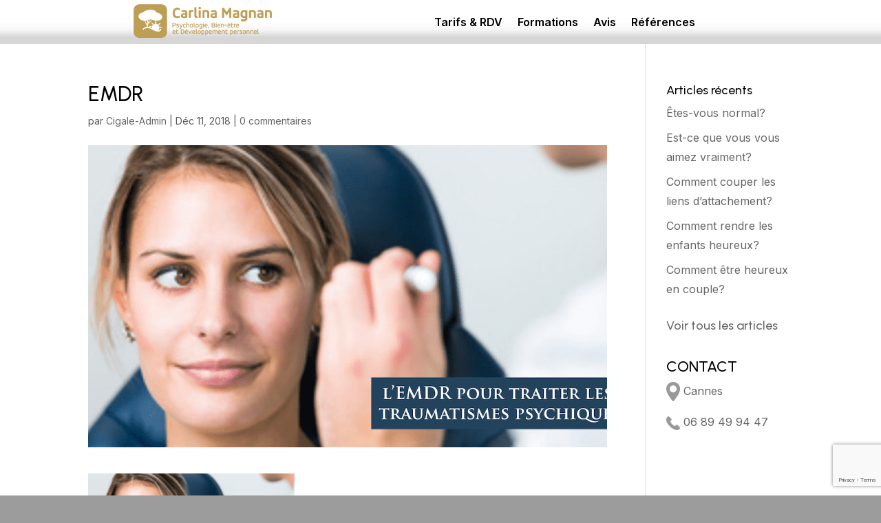

--- FILE ---
content_type: text/html; charset=utf-8
request_url: https://www.google.com/recaptcha/api2/anchor?ar=1&k=6Lc3t1kkAAAAAF8Hgg2Xu9SW5-JQJF83VH2bW3gb&co=aHR0cHM6Ly9jYXJsaW5hbWFnbmFuLmNvbTo0NDM.&hl=en&v=N67nZn4AqZkNcbeMu4prBgzg&size=invisible&anchor-ms=20000&execute-ms=30000&cb=aleawy17es6
body_size: 48709
content:
<!DOCTYPE HTML><html dir="ltr" lang="en"><head><meta http-equiv="Content-Type" content="text/html; charset=UTF-8">
<meta http-equiv="X-UA-Compatible" content="IE=edge">
<title>reCAPTCHA</title>
<style type="text/css">
/* cyrillic-ext */
@font-face {
  font-family: 'Roboto';
  font-style: normal;
  font-weight: 400;
  font-stretch: 100%;
  src: url(//fonts.gstatic.com/s/roboto/v48/KFO7CnqEu92Fr1ME7kSn66aGLdTylUAMa3GUBHMdazTgWw.woff2) format('woff2');
  unicode-range: U+0460-052F, U+1C80-1C8A, U+20B4, U+2DE0-2DFF, U+A640-A69F, U+FE2E-FE2F;
}
/* cyrillic */
@font-face {
  font-family: 'Roboto';
  font-style: normal;
  font-weight: 400;
  font-stretch: 100%;
  src: url(//fonts.gstatic.com/s/roboto/v48/KFO7CnqEu92Fr1ME7kSn66aGLdTylUAMa3iUBHMdazTgWw.woff2) format('woff2');
  unicode-range: U+0301, U+0400-045F, U+0490-0491, U+04B0-04B1, U+2116;
}
/* greek-ext */
@font-face {
  font-family: 'Roboto';
  font-style: normal;
  font-weight: 400;
  font-stretch: 100%;
  src: url(//fonts.gstatic.com/s/roboto/v48/KFO7CnqEu92Fr1ME7kSn66aGLdTylUAMa3CUBHMdazTgWw.woff2) format('woff2');
  unicode-range: U+1F00-1FFF;
}
/* greek */
@font-face {
  font-family: 'Roboto';
  font-style: normal;
  font-weight: 400;
  font-stretch: 100%;
  src: url(//fonts.gstatic.com/s/roboto/v48/KFO7CnqEu92Fr1ME7kSn66aGLdTylUAMa3-UBHMdazTgWw.woff2) format('woff2');
  unicode-range: U+0370-0377, U+037A-037F, U+0384-038A, U+038C, U+038E-03A1, U+03A3-03FF;
}
/* math */
@font-face {
  font-family: 'Roboto';
  font-style: normal;
  font-weight: 400;
  font-stretch: 100%;
  src: url(//fonts.gstatic.com/s/roboto/v48/KFO7CnqEu92Fr1ME7kSn66aGLdTylUAMawCUBHMdazTgWw.woff2) format('woff2');
  unicode-range: U+0302-0303, U+0305, U+0307-0308, U+0310, U+0312, U+0315, U+031A, U+0326-0327, U+032C, U+032F-0330, U+0332-0333, U+0338, U+033A, U+0346, U+034D, U+0391-03A1, U+03A3-03A9, U+03B1-03C9, U+03D1, U+03D5-03D6, U+03F0-03F1, U+03F4-03F5, U+2016-2017, U+2034-2038, U+203C, U+2040, U+2043, U+2047, U+2050, U+2057, U+205F, U+2070-2071, U+2074-208E, U+2090-209C, U+20D0-20DC, U+20E1, U+20E5-20EF, U+2100-2112, U+2114-2115, U+2117-2121, U+2123-214F, U+2190, U+2192, U+2194-21AE, U+21B0-21E5, U+21F1-21F2, U+21F4-2211, U+2213-2214, U+2216-22FF, U+2308-230B, U+2310, U+2319, U+231C-2321, U+2336-237A, U+237C, U+2395, U+239B-23B7, U+23D0, U+23DC-23E1, U+2474-2475, U+25AF, U+25B3, U+25B7, U+25BD, U+25C1, U+25CA, U+25CC, U+25FB, U+266D-266F, U+27C0-27FF, U+2900-2AFF, U+2B0E-2B11, U+2B30-2B4C, U+2BFE, U+3030, U+FF5B, U+FF5D, U+1D400-1D7FF, U+1EE00-1EEFF;
}
/* symbols */
@font-face {
  font-family: 'Roboto';
  font-style: normal;
  font-weight: 400;
  font-stretch: 100%;
  src: url(//fonts.gstatic.com/s/roboto/v48/KFO7CnqEu92Fr1ME7kSn66aGLdTylUAMaxKUBHMdazTgWw.woff2) format('woff2');
  unicode-range: U+0001-000C, U+000E-001F, U+007F-009F, U+20DD-20E0, U+20E2-20E4, U+2150-218F, U+2190, U+2192, U+2194-2199, U+21AF, U+21E6-21F0, U+21F3, U+2218-2219, U+2299, U+22C4-22C6, U+2300-243F, U+2440-244A, U+2460-24FF, U+25A0-27BF, U+2800-28FF, U+2921-2922, U+2981, U+29BF, U+29EB, U+2B00-2BFF, U+4DC0-4DFF, U+FFF9-FFFB, U+10140-1018E, U+10190-1019C, U+101A0, U+101D0-101FD, U+102E0-102FB, U+10E60-10E7E, U+1D2C0-1D2D3, U+1D2E0-1D37F, U+1F000-1F0FF, U+1F100-1F1AD, U+1F1E6-1F1FF, U+1F30D-1F30F, U+1F315, U+1F31C, U+1F31E, U+1F320-1F32C, U+1F336, U+1F378, U+1F37D, U+1F382, U+1F393-1F39F, U+1F3A7-1F3A8, U+1F3AC-1F3AF, U+1F3C2, U+1F3C4-1F3C6, U+1F3CA-1F3CE, U+1F3D4-1F3E0, U+1F3ED, U+1F3F1-1F3F3, U+1F3F5-1F3F7, U+1F408, U+1F415, U+1F41F, U+1F426, U+1F43F, U+1F441-1F442, U+1F444, U+1F446-1F449, U+1F44C-1F44E, U+1F453, U+1F46A, U+1F47D, U+1F4A3, U+1F4B0, U+1F4B3, U+1F4B9, U+1F4BB, U+1F4BF, U+1F4C8-1F4CB, U+1F4D6, U+1F4DA, U+1F4DF, U+1F4E3-1F4E6, U+1F4EA-1F4ED, U+1F4F7, U+1F4F9-1F4FB, U+1F4FD-1F4FE, U+1F503, U+1F507-1F50B, U+1F50D, U+1F512-1F513, U+1F53E-1F54A, U+1F54F-1F5FA, U+1F610, U+1F650-1F67F, U+1F687, U+1F68D, U+1F691, U+1F694, U+1F698, U+1F6AD, U+1F6B2, U+1F6B9-1F6BA, U+1F6BC, U+1F6C6-1F6CF, U+1F6D3-1F6D7, U+1F6E0-1F6EA, U+1F6F0-1F6F3, U+1F6F7-1F6FC, U+1F700-1F7FF, U+1F800-1F80B, U+1F810-1F847, U+1F850-1F859, U+1F860-1F887, U+1F890-1F8AD, U+1F8B0-1F8BB, U+1F8C0-1F8C1, U+1F900-1F90B, U+1F93B, U+1F946, U+1F984, U+1F996, U+1F9E9, U+1FA00-1FA6F, U+1FA70-1FA7C, U+1FA80-1FA89, U+1FA8F-1FAC6, U+1FACE-1FADC, U+1FADF-1FAE9, U+1FAF0-1FAF8, U+1FB00-1FBFF;
}
/* vietnamese */
@font-face {
  font-family: 'Roboto';
  font-style: normal;
  font-weight: 400;
  font-stretch: 100%;
  src: url(//fonts.gstatic.com/s/roboto/v48/KFO7CnqEu92Fr1ME7kSn66aGLdTylUAMa3OUBHMdazTgWw.woff2) format('woff2');
  unicode-range: U+0102-0103, U+0110-0111, U+0128-0129, U+0168-0169, U+01A0-01A1, U+01AF-01B0, U+0300-0301, U+0303-0304, U+0308-0309, U+0323, U+0329, U+1EA0-1EF9, U+20AB;
}
/* latin-ext */
@font-face {
  font-family: 'Roboto';
  font-style: normal;
  font-weight: 400;
  font-stretch: 100%;
  src: url(//fonts.gstatic.com/s/roboto/v48/KFO7CnqEu92Fr1ME7kSn66aGLdTylUAMa3KUBHMdazTgWw.woff2) format('woff2');
  unicode-range: U+0100-02BA, U+02BD-02C5, U+02C7-02CC, U+02CE-02D7, U+02DD-02FF, U+0304, U+0308, U+0329, U+1D00-1DBF, U+1E00-1E9F, U+1EF2-1EFF, U+2020, U+20A0-20AB, U+20AD-20C0, U+2113, U+2C60-2C7F, U+A720-A7FF;
}
/* latin */
@font-face {
  font-family: 'Roboto';
  font-style: normal;
  font-weight: 400;
  font-stretch: 100%;
  src: url(//fonts.gstatic.com/s/roboto/v48/KFO7CnqEu92Fr1ME7kSn66aGLdTylUAMa3yUBHMdazQ.woff2) format('woff2');
  unicode-range: U+0000-00FF, U+0131, U+0152-0153, U+02BB-02BC, U+02C6, U+02DA, U+02DC, U+0304, U+0308, U+0329, U+2000-206F, U+20AC, U+2122, U+2191, U+2193, U+2212, U+2215, U+FEFF, U+FFFD;
}
/* cyrillic-ext */
@font-face {
  font-family: 'Roboto';
  font-style: normal;
  font-weight: 500;
  font-stretch: 100%;
  src: url(//fonts.gstatic.com/s/roboto/v48/KFO7CnqEu92Fr1ME7kSn66aGLdTylUAMa3GUBHMdazTgWw.woff2) format('woff2');
  unicode-range: U+0460-052F, U+1C80-1C8A, U+20B4, U+2DE0-2DFF, U+A640-A69F, U+FE2E-FE2F;
}
/* cyrillic */
@font-face {
  font-family: 'Roboto';
  font-style: normal;
  font-weight: 500;
  font-stretch: 100%;
  src: url(//fonts.gstatic.com/s/roboto/v48/KFO7CnqEu92Fr1ME7kSn66aGLdTylUAMa3iUBHMdazTgWw.woff2) format('woff2');
  unicode-range: U+0301, U+0400-045F, U+0490-0491, U+04B0-04B1, U+2116;
}
/* greek-ext */
@font-face {
  font-family: 'Roboto';
  font-style: normal;
  font-weight: 500;
  font-stretch: 100%;
  src: url(//fonts.gstatic.com/s/roboto/v48/KFO7CnqEu92Fr1ME7kSn66aGLdTylUAMa3CUBHMdazTgWw.woff2) format('woff2');
  unicode-range: U+1F00-1FFF;
}
/* greek */
@font-face {
  font-family: 'Roboto';
  font-style: normal;
  font-weight: 500;
  font-stretch: 100%;
  src: url(//fonts.gstatic.com/s/roboto/v48/KFO7CnqEu92Fr1ME7kSn66aGLdTylUAMa3-UBHMdazTgWw.woff2) format('woff2');
  unicode-range: U+0370-0377, U+037A-037F, U+0384-038A, U+038C, U+038E-03A1, U+03A3-03FF;
}
/* math */
@font-face {
  font-family: 'Roboto';
  font-style: normal;
  font-weight: 500;
  font-stretch: 100%;
  src: url(//fonts.gstatic.com/s/roboto/v48/KFO7CnqEu92Fr1ME7kSn66aGLdTylUAMawCUBHMdazTgWw.woff2) format('woff2');
  unicode-range: U+0302-0303, U+0305, U+0307-0308, U+0310, U+0312, U+0315, U+031A, U+0326-0327, U+032C, U+032F-0330, U+0332-0333, U+0338, U+033A, U+0346, U+034D, U+0391-03A1, U+03A3-03A9, U+03B1-03C9, U+03D1, U+03D5-03D6, U+03F0-03F1, U+03F4-03F5, U+2016-2017, U+2034-2038, U+203C, U+2040, U+2043, U+2047, U+2050, U+2057, U+205F, U+2070-2071, U+2074-208E, U+2090-209C, U+20D0-20DC, U+20E1, U+20E5-20EF, U+2100-2112, U+2114-2115, U+2117-2121, U+2123-214F, U+2190, U+2192, U+2194-21AE, U+21B0-21E5, U+21F1-21F2, U+21F4-2211, U+2213-2214, U+2216-22FF, U+2308-230B, U+2310, U+2319, U+231C-2321, U+2336-237A, U+237C, U+2395, U+239B-23B7, U+23D0, U+23DC-23E1, U+2474-2475, U+25AF, U+25B3, U+25B7, U+25BD, U+25C1, U+25CA, U+25CC, U+25FB, U+266D-266F, U+27C0-27FF, U+2900-2AFF, U+2B0E-2B11, U+2B30-2B4C, U+2BFE, U+3030, U+FF5B, U+FF5D, U+1D400-1D7FF, U+1EE00-1EEFF;
}
/* symbols */
@font-face {
  font-family: 'Roboto';
  font-style: normal;
  font-weight: 500;
  font-stretch: 100%;
  src: url(//fonts.gstatic.com/s/roboto/v48/KFO7CnqEu92Fr1ME7kSn66aGLdTylUAMaxKUBHMdazTgWw.woff2) format('woff2');
  unicode-range: U+0001-000C, U+000E-001F, U+007F-009F, U+20DD-20E0, U+20E2-20E4, U+2150-218F, U+2190, U+2192, U+2194-2199, U+21AF, U+21E6-21F0, U+21F3, U+2218-2219, U+2299, U+22C4-22C6, U+2300-243F, U+2440-244A, U+2460-24FF, U+25A0-27BF, U+2800-28FF, U+2921-2922, U+2981, U+29BF, U+29EB, U+2B00-2BFF, U+4DC0-4DFF, U+FFF9-FFFB, U+10140-1018E, U+10190-1019C, U+101A0, U+101D0-101FD, U+102E0-102FB, U+10E60-10E7E, U+1D2C0-1D2D3, U+1D2E0-1D37F, U+1F000-1F0FF, U+1F100-1F1AD, U+1F1E6-1F1FF, U+1F30D-1F30F, U+1F315, U+1F31C, U+1F31E, U+1F320-1F32C, U+1F336, U+1F378, U+1F37D, U+1F382, U+1F393-1F39F, U+1F3A7-1F3A8, U+1F3AC-1F3AF, U+1F3C2, U+1F3C4-1F3C6, U+1F3CA-1F3CE, U+1F3D4-1F3E0, U+1F3ED, U+1F3F1-1F3F3, U+1F3F5-1F3F7, U+1F408, U+1F415, U+1F41F, U+1F426, U+1F43F, U+1F441-1F442, U+1F444, U+1F446-1F449, U+1F44C-1F44E, U+1F453, U+1F46A, U+1F47D, U+1F4A3, U+1F4B0, U+1F4B3, U+1F4B9, U+1F4BB, U+1F4BF, U+1F4C8-1F4CB, U+1F4D6, U+1F4DA, U+1F4DF, U+1F4E3-1F4E6, U+1F4EA-1F4ED, U+1F4F7, U+1F4F9-1F4FB, U+1F4FD-1F4FE, U+1F503, U+1F507-1F50B, U+1F50D, U+1F512-1F513, U+1F53E-1F54A, U+1F54F-1F5FA, U+1F610, U+1F650-1F67F, U+1F687, U+1F68D, U+1F691, U+1F694, U+1F698, U+1F6AD, U+1F6B2, U+1F6B9-1F6BA, U+1F6BC, U+1F6C6-1F6CF, U+1F6D3-1F6D7, U+1F6E0-1F6EA, U+1F6F0-1F6F3, U+1F6F7-1F6FC, U+1F700-1F7FF, U+1F800-1F80B, U+1F810-1F847, U+1F850-1F859, U+1F860-1F887, U+1F890-1F8AD, U+1F8B0-1F8BB, U+1F8C0-1F8C1, U+1F900-1F90B, U+1F93B, U+1F946, U+1F984, U+1F996, U+1F9E9, U+1FA00-1FA6F, U+1FA70-1FA7C, U+1FA80-1FA89, U+1FA8F-1FAC6, U+1FACE-1FADC, U+1FADF-1FAE9, U+1FAF0-1FAF8, U+1FB00-1FBFF;
}
/* vietnamese */
@font-face {
  font-family: 'Roboto';
  font-style: normal;
  font-weight: 500;
  font-stretch: 100%;
  src: url(//fonts.gstatic.com/s/roboto/v48/KFO7CnqEu92Fr1ME7kSn66aGLdTylUAMa3OUBHMdazTgWw.woff2) format('woff2');
  unicode-range: U+0102-0103, U+0110-0111, U+0128-0129, U+0168-0169, U+01A0-01A1, U+01AF-01B0, U+0300-0301, U+0303-0304, U+0308-0309, U+0323, U+0329, U+1EA0-1EF9, U+20AB;
}
/* latin-ext */
@font-face {
  font-family: 'Roboto';
  font-style: normal;
  font-weight: 500;
  font-stretch: 100%;
  src: url(//fonts.gstatic.com/s/roboto/v48/KFO7CnqEu92Fr1ME7kSn66aGLdTylUAMa3KUBHMdazTgWw.woff2) format('woff2');
  unicode-range: U+0100-02BA, U+02BD-02C5, U+02C7-02CC, U+02CE-02D7, U+02DD-02FF, U+0304, U+0308, U+0329, U+1D00-1DBF, U+1E00-1E9F, U+1EF2-1EFF, U+2020, U+20A0-20AB, U+20AD-20C0, U+2113, U+2C60-2C7F, U+A720-A7FF;
}
/* latin */
@font-face {
  font-family: 'Roboto';
  font-style: normal;
  font-weight: 500;
  font-stretch: 100%;
  src: url(//fonts.gstatic.com/s/roboto/v48/KFO7CnqEu92Fr1ME7kSn66aGLdTylUAMa3yUBHMdazQ.woff2) format('woff2');
  unicode-range: U+0000-00FF, U+0131, U+0152-0153, U+02BB-02BC, U+02C6, U+02DA, U+02DC, U+0304, U+0308, U+0329, U+2000-206F, U+20AC, U+2122, U+2191, U+2193, U+2212, U+2215, U+FEFF, U+FFFD;
}
/* cyrillic-ext */
@font-face {
  font-family: 'Roboto';
  font-style: normal;
  font-weight: 900;
  font-stretch: 100%;
  src: url(//fonts.gstatic.com/s/roboto/v48/KFO7CnqEu92Fr1ME7kSn66aGLdTylUAMa3GUBHMdazTgWw.woff2) format('woff2');
  unicode-range: U+0460-052F, U+1C80-1C8A, U+20B4, U+2DE0-2DFF, U+A640-A69F, U+FE2E-FE2F;
}
/* cyrillic */
@font-face {
  font-family: 'Roboto';
  font-style: normal;
  font-weight: 900;
  font-stretch: 100%;
  src: url(//fonts.gstatic.com/s/roboto/v48/KFO7CnqEu92Fr1ME7kSn66aGLdTylUAMa3iUBHMdazTgWw.woff2) format('woff2');
  unicode-range: U+0301, U+0400-045F, U+0490-0491, U+04B0-04B1, U+2116;
}
/* greek-ext */
@font-face {
  font-family: 'Roboto';
  font-style: normal;
  font-weight: 900;
  font-stretch: 100%;
  src: url(//fonts.gstatic.com/s/roboto/v48/KFO7CnqEu92Fr1ME7kSn66aGLdTylUAMa3CUBHMdazTgWw.woff2) format('woff2');
  unicode-range: U+1F00-1FFF;
}
/* greek */
@font-face {
  font-family: 'Roboto';
  font-style: normal;
  font-weight: 900;
  font-stretch: 100%;
  src: url(//fonts.gstatic.com/s/roboto/v48/KFO7CnqEu92Fr1ME7kSn66aGLdTylUAMa3-UBHMdazTgWw.woff2) format('woff2');
  unicode-range: U+0370-0377, U+037A-037F, U+0384-038A, U+038C, U+038E-03A1, U+03A3-03FF;
}
/* math */
@font-face {
  font-family: 'Roboto';
  font-style: normal;
  font-weight: 900;
  font-stretch: 100%;
  src: url(//fonts.gstatic.com/s/roboto/v48/KFO7CnqEu92Fr1ME7kSn66aGLdTylUAMawCUBHMdazTgWw.woff2) format('woff2');
  unicode-range: U+0302-0303, U+0305, U+0307-0308, U+0310, U+0312, U+0315, U+031A, U+0326-0327, U+032C, U+032F-0330, U+0332-0333, U+0338, U+033A, U+0346, U+034D, U+0391-03A1, U+03A3-03A9, U+03B1-03C9, U+03D1, U+03D5-03D6, U+03F0-03F1, U+03F4-03F5, U+2016-2017, U+2034-2038, U+203C, U+2040, U+2043, U+2047, U+2050, U+2057, U+205F, U+2070-2071, U+2074-208E, U+2090-209C, U+20D0-20DC, U+20E1, U+20E5-20EF, U+2100-2112, U+2114-2115, U+2117-2121, U+2123-214F, U+2190, U+2192, U+2194-21AE, U+21B0-21E5, U+21F1-21F2, U+21F4-2211, U+2213-2214, U+2216-22FF, U+2308-230B, U+2310, U+2319, U+231C-2321, U+2336-237A, U+237C, U+2395, U+239B-23B7, U+23D0, U+23DC-23E1, U+2474-2475, U+25AF, U+25B3, U+25B7, U+25BD, U+25C1, U+25CA, U+25CC, U+25FB, U+266D-266F, U+27C0-27FF, U+2900-2AFF, U+2B0E-2B11, U+2B30-2B4C, U+2BFE, U+3030, U+FF5B, U+FF5D, U+1D400-1D7FF, U+1EE00-1EEFF;
}
/* symbols */
@font-face {
  font-family: 'Roboto';
  font-style: normal;
  font-weight: 900;
  font-stretch: 100%;
  src: url(//fonts.gstatic.com/s/roboto/v48/KFO7CnqEu92Fr1ME7kSn66aGLdTylUAMaxKUBHMdazTgWw.woff2) format('woff2');
  unicode-range: U+0001-000C, U+000E-001F, U+007F-009F, U+20DD-20E0, U+20E2-20E4, U+2150-218F, U+2190, U+2192, U+2194-2199, U+21AF, U+21E6-21F0, U+21F3, U+2218-2219, U+2299, U+22C4-22C6, U+2300-243F, U+2440-244A, U+2460-24FF, U+25A0-27BF, U+2800-28FF, U+2921-2922, U+2981, U+29BF, U+29EB, U+2B00-2BFF, U+4DC0-4DFF, U+FFF9-FFFB, U+10140-1018E, U+10190-1019C, U+101A0, U+101D0-101FD, U+102E0-102FB, U+10E60-10E7E, U+1D2C0-1D2D3, U+1D2E0-1D37F, U+1F000-1F0FF, U+1F100-1F1AD, U+1F1E6-1F1FF, U+1F30D-1F30F, U+1F315, U+1F31C, U+1F31E, U+1F320-1F32C, U+1F336, U+1F378, U+1F37D, U+1F382, U+1F393-1F39F, U+1F3A7-1F3A8, U+1F3AC-1F3AF, U+1F3C2, U+1F3C4-1F3C6, U+1F3CA-1F3CE, U+1F3D4-1F3E0, U+1F3ED, U+1F3F1-1F3F3, U+1F3F5-1F3F7, U+1F408, U+1F415, U+1F41F, U+1F426, U+1F43F, U+1F441-1F442, U+1F444, U+1F446-1F449, U+1F44C-1F44E, U+1F453, U+1F46A, U+1F47D, U+1F4A3, U+1F4B0, U+1F4B3, U+1F4B9, U+1F4BB, U+1F4BF, U+1F4C8-1F4CB, U+1F4D6, U+1F4DA, U+1F4DF, U+1F4E3-1F4E6, U+1F4EA-1F4ED, U+1F4F7, U+1F4F9-1F4FB, U+1F4FD-1F4FE, U+1F503, U+1F507-1F50B, U+1F50D, U+1F512-1F513, U+1F53E-1F54A, U+1F54F-1F5FA, U+1F610, U+1F650-1F67F, U+1F687, U+1F68D, U+1F691, U+1F694, U+1F698, U+1F6AD, U+1F6B2, U+1F6B9-1F6BA, U+1F6BC, U+1F6C6-1F6CF, U+1F6D3-1F6D7, U+1F6E0-1F6EA, U+1F6F0-1F6F3, U+1F6F7-1F6FC, U+1F700-1F7FF, U+1F800-1F80B, U+1F810-1F847, U+1F850-1F859, U+1F860-1F887, U+1F890-1F8AD, U+1F8B0-1F8BB, U+1F8C0-1F8C1, U+1F900-1F90B, U+1F93B, U+1F946, U+1F984, U+1F996, U+1F9E9, U+1FA00-1FA6F, U+1FA70-1FA7C, U+1FA80-1FA89, U+1FA8F-1FAC6, U+1FACE-1FADC, U+1FADF-1FAE9, U+1FAF0-1FAF8, U+1FB00-1FBFF;
}
/* vietnamese */
@font-face {
  font-family: 'Roboto';
  font-style: normal;
  font-weight: 900;
  font-stretch: 100%;
  src: url(//fonts.gstatic.com/s/roboto/v48/KFO7CnqEu92Fr1ME7kSn66aGLdTylUAMa3OUBHMdazTgWw.woff2) format('woff2');
  unicode-range: U+0102-0103, U+0110-0111, U+0128-0129, U+0168-0169, U+01A0-01A1, U+01AF-01B0, U+0300-0301, U+0303-0304, U+0308-0309, U+0323, U+0329, U+1EA0-1EF9, U+20AB;
}
/* latin-ext */
@font-face {
  font-family: 'Roboto';
  font-style: normal;
  font-weight: 900;
  font-stretch: 100%;
  src: url(//fonts.gstatic.com/s/roboto/v48/KFO7CnqEu92Fr1ME7kSn66aGLdTylUAMa3KUBHMdazTgWw.woff2) format('woff2');
  unicode-range: U+0100-02BA, U+02BD-02C5, U+02C7-02CC, U+02CE-02D7, U+02DD-02FF, U+0304, U+0308, U+0329, U+1D00-1DBF, U+1E00-1E9F, U+1EF2-1EFF, U+2020, U+20A0-20AB, U+20AD-20C0, U+2113, U+2C60-2C7F, U+A720-A7FF;
}
/* latin */
@font-face {
  font-family: 'Roboto';
  font-style: normal;
  font-weight: 900;
  font-stretch: 100%;
  src: url(//fonts.gstatic.com/s/roboto/v48/KFO7CnqEu92Fr1ME7kSn66aGLdTylUAMa3yUBHMdazQ.woff2) format('woff2');
  unicode-range: U+0000-00FF, U+0131, U+0152-0153, U+02BB-02BC, U+02C6, U+02DA, U+02DC, U+0304, U+0308, U+0329, U+2000-206F, U+20AC, U+2122, U+2191, U+2193, U+2212, U+2215, U+FEFF, U+FFFD;
}

</style>
<link rel="stylesheet" type="text/css" href="https://www.gstatic.com/recaptcha/releases/N67nZn4AqZkNcbeMu4prBgzg/styles__ltr.css">
<script nonce="YlNCPrRh_hLIRzPNCOB75g" type="text/javascript">window['__recaptcha_api'] = 'https://www.google.com/recaptcha/api2/';</script>
<script type="text/javascript" src="https://www.gstatic.com/recaptcha/releases/N67nZn4AqZkNcbeMu4prBgzg/recaptcha__en.js" nonce="YlNCPrRh_hLIRzPNCOB75g">
      
    </script></head>
<body><div id="rc-anchor-alert" class="rc-anchor-alert"></div>
<input type="hidden" id="recaptcha-token" value="[base64]">
<script type="text/javascript" nonce="YlNCPrRh_hLIRzPNCOB75g">
      recaptcha.anchor.Main.init("[\x22ainput\x22,[\x22bgdata\x22,\x22\x22,\[base64]/[base64]/[base64]/[base64]/[base64]/[base64]/KGcoTywyNTMsTy5PKSxVRyhPLEMpKTpnKE8sMjUzLEMpLE8pKSxsKSksTykpfSxieT1mdW5jdGlvbihDLE8sdSxsKXtmb3IobD0odT1SKEMpLDApO08+MDtPLS0pbD1sPDw4fFooQyk7ZyhDLHUsbCl9LFVHPWZ1bmN0aW9uKEMsTyl7Qy5pLmxlbmd0aD4xMDQ/[base64]/[base64]/[base64]/[base64]/[base64]/[base64]/[base64]\\u003d\x22,\[base64]\\u003d\\u003d\x22,\[base64]/Cu8K9BMOkBkgGPcOnwr4XwqDCvcKMUsOHwp3DtljDpsK4dsK8QcKcw6Fvw5XDrRxkw4LDtcO2w4nDgmbCuMO5ZsKLEHFEAyMLdzpZw5V4csK3PsOmw7bCpsOfw6PDni3DsMK+K0DCvlLChsOSwoBkGAMEwq1Kw45cw53CmcOXw57Dq8K0fcOWA0Qaw6wAwpx/woAdw5PDu8OFfTLCjMKTbm3CpSjDowjDn8OBwrLCscO7T8KiQ8Oiw5s5AMOKP8KQw6ktYHbDlE7DgcOzw7XDhEYSAMKTw5gWc1MNTw4/w6/Cu2XCpHwgFWDDt1LCsMKEw5XDlcOuw6bCr2hNwq/[base64]/[base64]/Dp8O3GcKyF8KXw5bCqwfDiEHCtQPCssKkwq3Ci8KrIlXDjk1+fcO3wqvCnmVTbhl0aU1Ub8O3wppNIBI/[base64]/DisKpFsOtw5vCgBwrDcKOccKLw4HCmlsNWlDDlyNxasKND8Kcw4h/B0PCr8OOGB9faRwoTBl9PsOAE0bDrxfDmk0TwqjDlCdQwpt3wq3Cpk7DvAwkKEjDrMOUdj7DtUsow6vDoBbCu8Owa8K7HSpAw7PDpVXDoG91wpHCmcO5EMOXIsOHwoDDi8OieFEHLnjCjsOfFgPDg8KpIcOVfsK8dQ/CngNlwpLDlgvCjFrDu2cQwprDj8Oewp/DsHZgdsKNw5kJFS45w5RJw6giKsOpw70twpVMA2JUwrhrT8Kyw73DmsO7w4YiMsOkw63Dr8KBwo8+KDjCm8KTfcKtWhnDuQ0twoXDm2bCtSNdwpHCqsOHVcKPJQjCicKBwqAwCMOvw4zDpSAUwpleGsOsaMO1w6DDu8OzHsK/wrpGIsO+PMOiPUtUwqbDoQHDt2TDhgPCs0vCgD5PVUI7cX5fwo/DpMO1wp1ebcKDbsKyw7PCgkTCicK/[base64]/DvDzCgMOaUsKKwogTOMKHIHMRw4xRGsOJCz1kwq/DnWAyYkh5w6rDrG4Pwp8nw41DfhguDcKnwqpFw6cxY8KTw51CE8KXRsOgBhjCqsKBVwF2wrrCsMK4e1wGEWvCqsOew6R8VgE7w5JNworDiMKEKMO1w6UOwpbDkEnDksO0wrnDhcOnSsKbY8Ozw5/DpMKOScK1NsKnwpLDmzLDiE/CrVBzPjbDq8O9w6nDlDrCnMO8wqB6w4PCvWIOw77DuiECUsKQVUfDnUXDuTLDkhXCtcKqw5sxa8KTS8OeFcKTBcONwq3CnMK1w7lgw65Xw6tKck/DpELDlsKtY8O0w7omw5HDj2vDp8OFKm4xF8OqO8KeNETClsOtDSspOsOzwrZAMmDDpm9lwqw2V8KMFlonw6XDkXnDtcOXwrZAKsO6wq/CuVwKw65yXsOTDTTCpnfDon0wbSvClMOQw5HDgxY6SVkAMcOYwrIDwqViw5bDjFMZDC3CrAXDmMK+SwjDqsOFwoUGw70nwrMYwpxsUMK/[base64]/[base64]/[base64]/CnE7CiW3DlVomwpogGsOcGcO0wpcCb8Kbw67CrMKgw6hNUlHDu8OYHk9GKcOResOjTSPCtmjCi8ORw4kHKnPCswtjw5UjFcO0fnhWwrvDq8OvA8Kow6rCmw5xMcKEZFYgc8K+fD/[base64]/AlENG8Kzw4fDkiLCnwDDmwwcwpg9wp3DognCizttJsOpw57DnG7DksK5Yh/CsyB0wrbDpsOXwpNDw6NrWMOCwonDnMOfIXkXRjPCnj81wo8ZwpBXOsOOw6jDtcONwqAkw6kpAntEWhvCrcKLCEXDpMOwXsKeSzzCgMKNw6jDusOVLcKTwroHTg4WwpvDosKGdQ/Co8K+w7DDlsOrwr42EsKMQG4lK0xYJ8OsVsK3RcO6WTbCqz7Du8Ocw7wfZzzDiMOHw53DujhCUcOmwoJLw7Bpw40YwqTDlWgbHR7DkFXCssKbasOUwrxcwojDjcOfwpTDkcOzDlBrR1PDglkjwojDkxYjO8OZHcK2w43Ds8KkwqDDv8K5wpIvZ8ONwo/CusOWfsOjw54aVMKsw6bCp8OsbcKXHC3DjgLDoMODw6NsUH8mXcKqw7zCpMOEwpAIw7wKw78IwpcgwqYJw4BVWsKnDFodwrDCiMOawqjCkcKaYi8SwpLClMKPw7hJSj/DlsONwqJjQcK9cRxRLcKDFxtpw5wjPMO1CyRZfMKAw4VRM8KrZ0rCml0hw4t7wrHDksOTw5bCrDHCkcOJIsKjwp/Cv8KqXgXDksKjw4LCuSvCvl0/w4HDih8tw7JkQzfCqcK3wprDrknCoi/CtsKRwoQFw4M+w6lewo0EwoXDhRApCMOHTsOXw6XCsglaw4hdwokJAMOjwrbCkAHDiMKZJ8KgZcKcwqTCiXXCsAlBw4zCicOhw4UNwokww7fDqMOxYxjDjmFJBg7CnjHCmUrCkxdNBj7CssKdDDBnwo/Dg23DgMONQcKTNmd5W8OgRsKIw7vCnX/Ch8K8PMOwwrnChcOSw5ZaDgbCssKkw4EVwprDn8ORNcOYVsKQwoLCiMO6wr0AOcOMPsKLDsOfwowhwoJnHwImQBvCqMO+K3vDgMKvw5pzw5TCmcOrEj/DtgpKwrjCtSAZPFFfDcKlZ8OFHWxawr/[base64]/DusOCHj/[base64]/CrsKZwqE4w4XDgBQKwpoTVyVgUnjDuU5/wpzDmMKVdMKoB8OhaijCj8KXw4XDrMKsw5RSwqZEYjnDoWTDnSNswqXDjSEECnfCt39GVjsSwpLDksOgw792wo3CrsOKKMKDKMKYfcOVIGR8w5nCgn/CnkzDvCbCkGjCn8KRGMO2XXcAI05tNsOawpFaw7ViGcKFwrHDt2AFIT0uw5fDihkpVG7CsxYXwoLCrz1dKcKWZ8Kpwp/DrkBpwrozw5PCssKpwprChRcOwpttw4NKwrTDlUdUw7ghJxlLwpM6CcKUw5bDhVFOw60gK8KAwpbDncO0w5DColh9ZkAlLhTCj8KFdWTDqjNkIsOUBMOEwo4rw7/DlMOrIXhiQsKbbsOKRsONw5I4wqnDpsOIG8KyLsODw5pzeBAww4Y6wpdxZmhQOgzCoMKechPDp8Kkwr/DrhDCo8KYw5bDvw88CDkLw6fCrsO0OUJFw49vEn8HDjbCjSlmwrPDscORNBMpXW4Ow7nCgDjChxLChcOEw5DDvyNVw5htw5oELMOsw7rDl31hw6JyCH5/w54oNsOhLxHDoCEUw78HwqDCg1R5Ej5ZwpUdOMORGCZ8LsKUQMKSOXFOw7zDu8Kyw4lLI3PDlwjCu03DnGhBFUvCkDDCk8KbD8OAwqo2WTcfw5UbOSbCvQR9exE4JxtLCjkQwqVrw4RzwpAiPMK5FsOAWkDCtiQJKjbCm8Kmwo3DtcO/wo5mesOeGEXCrVvDolRewphrAsO5D3Yxw704wqLCqcOlwoJQKklnw6JrWETDjcOtag8fWFtNdld/aw5owph8wo7DsQ43w6NRwpwGw7Bdw6Ezw5Akwqcrw53DrhLDgRdOwqrDqUJLLw0bWmImwpV4N2QFUk/CrMOSw7rDg0TDkmPDthzColUZIXdUUcOqwoHCszhCW8KPw7Z9w7jCvcObwrIcw6NENcOiGsOpGyjDssKAwoZ3dMOXw5JSw4HCogbDhsKpKTDClAkzcw3DvcO/JsKawpoZw4jClcKAw7zCmcOzQMOBwrROw5jCghvCk8KSwoPDmMKSwoZ9woJ+OmsUw6Z2M8OWJ8Kiw7hsw4PCl8Osw44DWSvCj8Ocw6TCqiDDhcK0KcOow7bDg8OVw43Dm8K1wq/DtjQCe1w8AMKsfCbDogvCk1sNAmYUesOnw7DDmMKXYcOpw50REcKdM8O5wrUqwogVQsORw4YMwojCoVo3f2YawrHDrXXDucK3PVPCqsKxwowkwpjCs0XDoT4iw6sjAcOIwqM9wo9lNnfCqMOyw7hywrXCry/Crm8vPXnDgMK7dDotw5oUwrdfMiHDok3CucKRw6gHwqrDmWAGwrYKwrxNZWDCu8Ksw4MjwqESw5dnw4lEwolDwpQbcTEowo7CpB/DlcKvwpnDrGN7AMO5w7bDqcO3N2pNSTrCqcKdZAzDgsO1dMO4wqPCphxjFsK6wr4XWsOlw5lHTMKMD8K5Qm1pwrDDkMO2wrHCg0Auwrh4wprCkyHDq8KkbgZKw6kPwr5TJwvCo8K3c0vCkTMDwp9Dw5IvQcOubnEQw4jCisKvbMO8w5Mdw5RmdygNYWjDtlYoCMOGbi/CnMOnasKYcXQRN8OeKMOqw4HDnCvDhMK3wrARw5dWEUtfw7XDsSk2R8KIwoo5worDksOEDlICw7vDsi0/w6vDugN8Ln3CqlTDmcOuVRt3w6TDocKsw6Arwq/DhjrCiHbDvV/Dv3saFQvCiMKaw4BUJ8KmSApPw5MXw5sxwoDDnh4ROsOpw73DmMKswo7CvMK7HsKcbsOYC8OiTsO9E8KlwozCo8OXSMKgOmN1wp3ChMKFOMKUGsOzZBrCtibCvMOHwonDk8ODZioGw6jDr8KCwq9pw6nCr8OYwqbDscKoGVXDsWvCq1TDt0PDs8KJMG7DsFgEWMO/w58mM8OjfsK5wogHw4DCjwDCiRxnw4LCucO2w7M5WcKwKhQdBMONBwPCkw/DncOQSh8HY8KDfWAzwoZDeF/Ch1EUEn/CscOTw7JeS2TDvVfChlTCuRE5w7Flw7jDmsKAw5rCu8Kuw77DjFbCgcKnM1HCpsOsOsKowoF4SMKaSMKvw7sKw6INFzXDslbDol8vTMK3JG3DmxrCuF0VVz5ww60aw4N1woZVw5PDsXbDnMKxw4JQIcKnLh/CuCUNw7zDlsOKADheVcOQMcO+blbCqMKjCCROw60aM8Ofd8KUPglpHcK4wpbDh39dw6g8wqTDkiTCtD/Dm2MOOk/DuMOKwq/CgsOIcEnCscKqVEg2NUQJw63Dl8KQXcKnGRjCkMOMRgJbRXkPw4U9LMKXwrDDhMKAwqBJecKkOFI9wr/[base64]/DrWkXwpPCicOFwpcYGsKDNcOSwpvCuBrCliLDom4WasKjQ2/DhzUsAcK6w7FEwqlbZMK3UGw+w43CggNASTk2w4PDpsKYOzHCpsONwqjDlMOBw4BCVAVlw4nDvMOhw4YFfMOQw7nDi8KUdMKtw5TCm8Olw7DCvn1tbcO4wrkCw74UYMKNwr/CtcKwPC3Cn8KXciDCh8KjGSnCs8K+wrPDs0/DuwfCt8OawoNKw6fCksO0Kn7DqDfCs1nDv8O5wrrDsxzDkmksw6wff8OcdcOQwrvCpjvDgUPDkxbDrUx5AkpQwrFcwo7DhhwOeMK0H8OVwpcQTjEww60DZlrCmDTCv8OWwr3DhMK7woEiwrRfwoh/[base64]/fsKoBlVDMAlDCRJ5wqEYeMOaw58FwozCrMOZwoJ5fiFTGsKdw4Z4w7rDpsOpW8O3fsO4w5/CksKSIVEEw4PCuMKPI8KsacKjwrjCrsOEw4F2F3Una8OPWhNDOFQ3wrvCkcKTa1dDFGdFD8OywohCw4szw4F0wox+w7fCq2YcDMOHw4ZTWsOjwr/DnQxxw6fDhGrCl8KiZEHCuMKudWs8w75jwo53wo58BMKDe8O+eETCr8OjTMKLBHJGQcKvw7Zqw4RhDcOyb0M2wpnCsTUHL8KIBn7DvHfDpsKnw5fCnWJveMKHPcKuOi/DpcOoMCvCr8O7eVLCo8KrSWnDpMKKBgXCjAvChA/[base64]/CrsKPM8Khw4oFwrLCtU0oJzwwwqjDsCzDqsK1w6HCrlUKwqs9w4dYKMOCw5nDq8OAK8K5wotYw5dxw4IpYXB+Oi/[base64]/DtcKTw6Imw4gOMcOOCDd5w57Dl8O2XmgZRz/CiMOIDj3DqBNqWcODQcKmbxh+wp/CkMOgw6rDrDMqB8Obw5/CncOPw5EMwog3w4RtwqTCkMOIQsO+Z8Kyw5Ubw505PcK1dEoyw4XDqDsGw6LDtgIZwprCl3XCsFlPw4PCpsOZwpAICQbDksOzwosyH8OiXcKHw64BCsOEKlAwTWrDj8K/dsOyGcOxGiNZCMOhEsOeaEh9LgfCsMOpw4ZCaMOfXH0YFUpXw73CsMOhelvDhTXDm37DhinCnsK3wpISD8KLwp7CiRrCt8O0QSTDu0o9fBAQQ8K8TcOlURfDqzBBw7MpIxHDj8K5w7/CtsOkByEKw4rDsVZXSinCv8Okwp3CqcObw4vCmMKLw6bDvcOlwrB4VkXCvMK/[base64]/I8OtwoLDq8KRwqtKS8KWaxtewpDDisOkw6jDg20BX2QnBMKremvCr8KNHyrDqcKYwrLDp8KWw6LDsMODDcOVwqXDnMOofsOoVcKewpxTFQjChD5qasKQwr3DuMKaacOaQMOHw6I4Ph3CrRDCgxZ8PElfKiFuEWdWwrQ3w7JXwrrCrMKecsK9w7TCpgNON1h4RMOMLn/[base64]/DongDw6fDjjt6SjlAF2LDiiN2FsORfVrDncOFwpJKTCF0w6IDwqNJA0XCtcO6SWMWSlwbw5TDqsO6EDPDsXLDqmBHesOuWMOuwoESwo/Dh8O4woLCqsKGw40IAcOpwrFVKMOew43DsnjDl8OWwp/CoiNuwrLCkxPChADCkMKPTAXDjjVIw5XCl1Ylw43DmsOyw5DDpmjDu8Oew5Vkw4fDtnzCq8OmNA8twobDiG3DrMO1Y8KdWMK2MTDClAxkbsKzKcOOQgzDocOGw61MF0zDr0cmZMODw6/[base64]/DgcKYwrTCmHzDlX/Ds13DgsOLWMKWd8OnWcOywpXDhcOCL37DtmNCwpUfwrgKw5/CpsKfwqlXwr/DsUQpfFgiwqctw6bCqAbCpG9mwrXDuitqMUDDunFBw7vCiQrChsOgZ3k/LcOjw5nDssK7w5YcIcOYw4DCvh3ChA/DtHUCw75VSVJ6w4NlwrYKw5ktNMKNVTnCicOxchbDkk/DrxvDlsKWYQoWw4XCscOgWGfDn8KvZMKxwr0JVcO7w78zAllbRSkswoTCu8ODUcKMw4TDtsO2WMOpw616LcO2KG7Cp3jDrUXCuMONwpTCrBJHwo1pM8OBbMKkOsOFBsO9ZWjDisOPwpISFDzDlRtKw4/Chgl9w5dHO3JCw7xww7lswq3Dg8KbXMKRCzZSw7tmEMKGwr7DhcOqc03DqVAIw6Vgw4rDo8O/Q0LDocObLX3DrsKew6HCjMO7w5HDrsKwcMOaAGHDvcKrE8KFwrIwag/Dt8OVw4grYMKQw5rChjIEGcO7fsKQw6XCicOLEiDDs8KCHcK/w4rDuCHCtiLDm8KAPjsewqrDlsOQPCIVw6FSwq8gGMODwq1REMK2wp3DqzPCtg4/OsKXw6DCsScTw6DCvQE7w4xFwrAxw6k7MGXDrx7Cp2jDsMOlQMKmOsKSw4/DjMKvwpVkwrfDh8OlH8OLw6sCwoR8Vmg3CDESwqfCr8K6HC/DvcKOeMK+KcK9XGjCmMOLwobDjmISKAbDgsKxAsOawok3HzvDjXw8wqzDlzDDsXTDgMOeZ8O2YGTDhSPClRvDp8OBw6jCl8OYwrPCsCcxwoTCtMKbJcOdwpFUXcKzccK1w6MvA8Kcwr16VcKpw5/CtzUhChbDtsOoRGVTw6YKw5rCi8KAYMKRwpp4wrHCs8OWDlE/JcKhFcO4wqnCv2fCpsKpw4bDocKsKsOiw5/[base64]/CgH/DqBt9Ii9/N8ORw6fDmcOlIsKuZMO2UsKObTlWUBVvJ8KZwrtwXgTDlcKnwqjClFAJw47CpnxmKsKORw3Ck8Kww5HDusOEeSJ+DcKgKnjCqyNlw53Cu8KBDsKNw4nDgQrDpyHDi1rCjxnCl8OywqDDi8O7w7t3w7/DpEHDkcKaBCtZw4YtwofDlMORwqXCo8O8woV9wpnDq8O9Jn3CoW3Cuw19C8OJGMOyI05AaTDDqVcaw6kTwqnDpBUfwowwwotSDgrDvMKFwpzDgcKeTcOpTMOfVgfCsw3Dg1rCsMK/JXvCh8OHCj8BwqjCtmbCj8KNwrvDoynCqgAwwq8aYMOHb1kTwq8AGnnCqcKPw6Eyw5IUcQnDhAVtwpIEw4XDmWPDucO1w4NXJ0PDrwbDvMO/[base64]/bDLDgMODwqvDvcOswqTDhcKJLTDDrxUiwr4Hb8KzFsO3VwnCqiQnXTomwrPDk2NfTwJPcMKyH8Kowqc+w5hGYcKuehnCjV7Dp8OGRBDDhxA5RMKOwoTCsivDo8Kfw5s7BBrCiMO1wp/DlV8owqfDjV/[base64]/Cpm4Mwol9LsKfUHPCrE/CncOXw71Cw7vCs8K4wo/Cu8K4blrDn8KTwo47HcOrw7TDg1sHwpw6NTNmwrhGw7TChsOXQDIew6oxw7jCh8K8IsKZw45Ww4gjK8K5wo8MwqLDkjhyKEVrwrAfw7vDp8K8w6nCkUd3w69VwoDDuUfDjsKWwoYmYMOkPwHDkUgncH/DoMOtOsKJw4o8RTPDll02fMOpw6HCusObw7vCtcKAwqzCrsOyGz/CvcKKaMKBwqbCkh5SAcOGw4zDh8KrwrjCtB/CiMOrGSNQf8ONMMKnUgVNcMO+LzzCjMKrFxEcw71dWUVjwqPCqsOJw5nDjMORQD9yw6IKwrANwoDDnS40wp0BwrfCvcKLSsKzw7HCr1nChcO0bjYgQcKkwpXCrEEeVAHDm3DDsyETwrLDmsKHfBXDhRgtAMO/w73DgnHCmcKEwpF1wqFGdkMKI3Jyw63CmsKxwp5qMlvCvDjDvsOvw5TDkQHDqsOYJzzDk8KRGMKbbcKZw7PCvgbCkcKSw53CrSDDpMOOwoPDlMOUw7RTw5kCSMOKGwDCr8KbwrLCj0PDusOtw6HDvDkfPcOhwqzDvgfCsGfCkcKyDkLDuBrCisOnR33Cnng/[base64]/wp3DrcKowoYhHX4/ZG0gwpLDvBMoHcKKXlzDi8KCaV3DkTPCuMOJw78tw5fDksO6w68gV8KBw6spwrrCvGjCjsO7wokbS8OuTzzDiMOhZAJNwqdlYUvDpcKNw5DDtMOzwrMkXsK7OmEJw6UKw7BEwoXDgjMdd8Kkwo3Dl8Ohw7rDhcKewqvDrTk+wonCocO/w7ZSJcK6wo1/w7/DilnCocK6woDChEUxw5dhwq3CvQLClMKcwrp4WsOtwrrCvMONUw/[base64]/DpMO4wooGBHjDnMOWwpE6TlZfw70Gw69xPMKPUCLCgMOfwp7ClB98McOMwrd6wqscesKXPsOcwq9/SmEBQMKjwp7CsXXCsw0mwq9lw5DCpcOCw7lhXXnCj2NrwogmwqrDrsOiSlcow7fCt04HGysPwoHDm8K/asONw4DDgsOpwrHDlMKCwqUswpBmMgFxRMO+wr7Dpggww4PDj8KUYsKAw6HDpMKOworCscOpwrzDrcKzw7/CjxPDizPCtsKSwqFEecOww4c0MGHDlRsNIiPCpMOBUsKfRcOIw6DClyxKfsKRCWnDjMKRX8O7wrRhwoR9wqtxMcKGwogOWsOIVhNrwrVSw7fDlz/DmGceMH3Ct0vDijEJw4o8wr3Cr1Y7w7bDicKMwqc6TXDDg3bDscOMcmLDmMOTwqgRF8OiwqXDnRgfwqMOw73Cr8Ouw40cw6pXJhPCtgwmw6tQwpnDjMOHIk/CnksxY1zCqMOTwolxwqTCtgvCh8Oyw7fDnsKUAgI/wrIdw6AhH8O5QMKww4jCqMOewrvCr8OdwrgGcXHCmXhJCGVKw71iNcKaw6BdwqFCwp/Co8K1YsOeHiHCm3nDnU3CosO0OnsTw5HDtcOYWEPDmHckwqnCkMKGw7zDqnE6w6I6UG7CqcK6woJZw74vwrQVw73DnizDnsOVJT3DpGtXRy/DiMOvwqjCncKZa11ew5rDrcKvwrZuw4ktw6NZNDHDiEXDg8KswrfDiMKfwqs+w4bCn0nChgNZw53CsMKNTU1Aw40Yw7TCvWUNasOiV8O6c8O3bcK0w6bCqlrDr8Ohw57DokoeGcOwPMK7NWXDkAtfQ8KeEsKTwpPDiloaRHLDlsKvwqPCmsK1wq4feh/Dqi7DnAJeYgttwqBmQ8OQw7TDscKmw5/CrcOCw4TCr8K4BcKTwqg2C8KkZjUYSFvCj8Opw5sEwqRawrMzS8OywpbDjAd5w70XT0YKwpNHwoITC8OYb8Kdw5vCh8Kcwq5bw7DDn8Kvwr/DrMOGEQTDljDCpU0fQ2tnABbDo8KWfcKffMKCVsOiLMOMOcO8M8ODw6HDnR4fccKRdHgVw7jChUfCvcO5wqjCmTjDpQ4Hw5k/[base64]/Cs3BNRirDqgx9J2pCw4YHw6o7NibDi8OawqvDtsO0KEx5w6xeYcKNw7sdwoRGa8KLw7DCvzg3w6tMwrfDmQhvw5d6wqvDiR7CjVzDtMO5w6jChMORHcOBwrTDtVQHwqgiwqk8wpFRRcKBw5sKKVRyFSnDs2DCu8OxwqTChRHDosOLRQ/Cq8OnwoPCg8OVw4PDo8KfwrYjw58fwpRnPA5Kw7howrgGwqrCpjbCjHMRKjN7w4fDnRVfwrXDucOnw5bCphhnccOkw5ACwqnDv8OVXcO+aQ7CqwbCklbCmAcvw6QewrTDnjpgQcKzVcKUd8KawrtGOWNRFTbDncOUaWcEwoLCmH/[base64]/[base64]/wrbCsRIraFPDqMOpUyFIw5rCosOMw5jCti7DusK2DEw7JEMMwq4PwqbDhDTDjGl+wrE1CHXCh8KSNMKyfMK9wrXDq8K8wqjCpynDiUgWw7/DusK3wqRkZ8KqFhbCqcO9YVXDuzINw41VwrkYIg3CuitNw6TCr8OowpwKw6Q6wonChGlKf8K2wrAhwodewo16XC7ClWDDmixDw7XCrMK8w7nCuF0Kwoc7GhvCkkrDmMKLY8OXwrzDnzPCu8Ocwp02wowawrBpAnLCoAgrJMOTw4YZZn/CpcKwwqFnwqp9CcKjaMKQPghOwpt3w6RPwr04w5RGwpE0wqrDqcKUTsODdsOjwqY5bsKiX8KdwpRxwrbCk8OIw7rDmWHDssKDaAkEdsKRwpHDgcOXE8O5wprCqjV3w4oPw6tRwqbDu2bDg8OISMOHfsK4f8OhWcOECcOaw7rCt1XDmMKpw4TCnG/[base64]/CnsK5B8KHw7ANwpItH8KjGMKkdcOOw6wAdEvCj8O3w57DpGAJEVzCo8OuYMO4wqVkJcKkw7TDhcKUwr7CkcKuwovCtRzCpcKBScK2LsK5UsORw7ktGMOmwq0Zw6xow5oVcUXDpMKQX8O0Fg/CksOIw6vDhmIRwrJ8cy4zw6/DnQ7CisOAwokbwol4EmTCosO0PMOufx4RFMO+w63CkWfDlHLCsMKZecKrwrluw4LCuAY5w4UMwrbDnMO+aXkcw7lPXsKGPsOtFxp6w6/DtMOQfDNQwrTCu0omw7BpOsKawrwawodPw4AVCsKsw5ssw74XXzFnd8KYwrh8wr3CqUpQSmDDg15Twp3Dh8ODw5AawrvCuWVZWcOJSMK5Tw51wrQtwo7DqcKxIcK1wpIVw6ZbYcOiw7JaYS5cY8KmcMOEwrXDo8OmIsOcTk/CjXdyQ3xRbkpLw6jCt8OqM8ORIMOKw5/CtC/[base64]/DqMKfI1nCoXxcwq9gworChMKNXj/DvCUIwoV0w53Dr8O9w7zCu3EBwpnCgSUrwpFaKlLCk8Klw6PChcKJBjlTCEhVwrTDn8OgKHrCoCkMwrnDuEtCwpnCqsOdQHTDmj/ChlbDmHzCjsKkXcKrwosAAMKtZMONw4RSYsKDwrR4N8Kmw7BzQCPCjMKFPsOfwo10wpxeTMKhw43CvsKtwp3CmsKmBytdKQFYw6gXCl/Cv3Ihw57Cu0R0fk/DnsO6LyErY3/DqsOiwqwow5LDkhXDm1zDh2LCt8O6SDosDn95aV5eQcKfw4F9PRIDWsOMVMO2KsKdw405cRMhSgR2wqnCnsOCQUs7Hi3Ck8Ogw6Ajw5XDsQpzwrkAWxI/X8KJwogxG8KvEWZSwpXDkcKnwokuwqgLw68rGcOgw7rDhcObI8OeXntswoHCvsOxwpXDnEfDhxzDtcKHTMOKGEoHw4DCrcKOwo5qOi5pwqzDiGrCs8K+c8KZwqloZRLDjHjCnXtSwqZmRhclw45lw6TDscK9NWvCr3DCrcODQAHCpnzDkMO5wrgkwr/DlcOgdlHDp1RqKwrDlsK6wpvCvsKEwo1bWcOleMKxwo5mGj4EfsOSw4Ahw5tST2kQHxI5VsO/w482Iggqfm3CucK3GMO9w5bCiWXDg8OiXRTCvEnCrmlYcsO3w5c0w7HCu8K6wohPw6x3w4wqUUgULiEoElXClsKSMMKMHA8zDsOmwo1uXsOpwr1BNMKVRR5YwoNxBcOewo/Cu8OwQTNywrdnwqnCoSXCrcKyw6xlIzPCtMOhwrHCrS1OeMKLwqbCgBDDuMKQw715w5ZDZAvCg8Krw5DCtV3CqcKRTMO7EQduwrPDsD8FQDcewpFqw5vCh8OJwp/DnsOVwrfDsGnClcK2w6MVw4MTw7ZjEsK3wrLCvEzCohbCix1fI8KuNsK2FFM+w581ecOHwoR0wrxBasK4w6c3w49jd8Oaw4p6BsOVMcO+w70Qwq4KOsOawp1XTB5rUVJnw5IXCT/DiHV/woXDjkXDssKcXjXCncKlwoDDuMOEwpIXwoxUHTh4PndtLcOMwr8mAXgXwrlqdMOwwonCrcOSaU7DkcK1w6kbDRDCukM7wo5BwrN4H8Khw4LCiG4casOXw6kUw6PDij3CusKHDMO/[base64]/DkxBfacOOwobCkMOPwpgOwqsEwpRJwotmwrs4WXvDjQZVbn7ChMK8w6EWJMO3wqgCwrbCjxLCh3Jow5fCucK7w6Y+w4gFAMONwpsYLxNIS8KncxPDqxPChMOrwp97wrpkwq/Dj13CsgpacGU0M8OMw6vCs8OtwqVjYEsBw5UELinDiHI3e1Qxw7Jvw4IIDcKxEMKqLVvCucK/L8OtJcKsJFjDt11JHTMMw7t4wq8wFXt8Nxkyw5vCr8O2BMOww4zDgsO/fsKowpPClz5cS8KiwpJQwoh5ZmrDtXPCicKcwoLChcKtwr7DpHJRw4fCoD93w6gmV2twZsK2dcKVGMOmwoTCpMKwwrzCjsKWXhozw7dnJMOvwq/CnUYJb8O/d8OWccOfworCqsOEw73CqWMeDcKQP8K6TkUWwrvDpcOOA8Kha8KxWEMkw4LCjHQnBgAewrbCuS7Cu8Kew6TDny3CvsOiAyjCkMKlE8K+wqnCj1Z6H8KOLcOacMKaFcO/w5vCkHrCkMK1UXQlwrtrD8OuFGgTHcOuPsO7w7fDhcKdw47CnsK+P8KfQjFpw6jCl8KSwqxhwpvDu2/CgsO8wqvCiHTClVDDiHMvw4fCnWBYw77DvjjDtWhdwqnDmnXDrMOySlXDmMOhw7R1LsK4Z2s9E8ODw7U4w4LCmsKAw6zChUwjNcOmwovDoMK1woQmwpgNXMOoLlfDoHzDlMKkwp/[base64]/[base64]/Cu3fCuEk5RUEYw6d4LGLCmMKHw6VqCHIdTUgNwo5Tw7UdDsO0KjFEwrcnw5VoHxzDhMO/w5tFwofDnwVSbsO9I197RMO8wpHDsMOIG8KxP8KiX8KQw7syE1YJwpwWGG7CihLCkMK/[base64]/bcOewr/ChmMLwofCj2TDgMO2w5w7LxPDoMKRwqQSRBLDiMOoBMOMQsONwocPw7M5Nk7Dh8OpIMKzZcOGAz3DtG0YwoXCvcKeLx3CrXzCkHRgw5PCuDEZBcOhMcOMwoXCkUBwwrbDiU3CtWHCp2TDvFfCsSzDscONwpQJfMK5V1HDjRvDpsOJXsOKQ1zDuXLCoH/CrQ/CjsO5L3lqwq5Qw5DDosKlw7HDjmPCuMKmw5rCjcO9JybCui3CvsOQIMK+QcOXWcKqIcOTw4vDtsO7w5dmIRrCm3nDvMOYRMKmw73CtsOdGkJ/esOsw7saaAMKwqF2CgrCpcOYMcKKwqU5dcKiwr8Sw5bDkcOJw4TDiMOIwpvCv8KHF0nCvXp8wrPDtgbDqnPCrMKPWsOFw7BKfcKbw5d+LcOZw6hdIXhKw7sUwp7CocKDwrbDl8O9fElzW8OuwrvCjW/ClMOAGMKcwrDDssOJw6jCrjXDmMOZwpRAfMOmB0ULH8OPBGDDuQYTUsO7BcKDwrFuPMO0wo/CjRgtfnQiw5UnwrXDosOPwo3Cj8KaVw9udMKMwq9hwpHDlWkhUMKrwqLCmcOFTz9cHsOBw4d4woHDjcKLL0HDqErCiMOhwrJRw5DDpMOaRcK5IFzDgMKdExDCtcOLwr/[base64]/DuUpewrc8wovCrFHChifCksOswoHCsgNYf8K8wqfClQXCli8ow61Uwp7DlsOuKR1ww6YpwqHDsMOYw7NhDU7DpcOiLMOpesKTIGkadnpNG8OAw7AqNwPCksK3WMKEecKUwoTCr8O/[base64]/CpADCpcOfw4EHUgvCtsKFw4PDmxXDscKSBMOSwpUwDMO2F0nCksObwpTDrG7DtmhEw4JMPHYQaGJjwq9Bwo7Cr01UAcKfw7JXcMO4w4HCpsOwwrbDmVlXwo4Gw4Yiw5E9ZxTDmgcQBMOowrzCmg3CnzF/EUXCicKnCMOMw6vDgXHDqlUIw5lXwovCiyrCsiHClsOaHMOcwq83LGrCucOrC8KpYsKQG8OybcOzNsO5w4TDtl8ywpEOZ1sFw5N0woABaWgON8KlFcOEw6rDmMKaCFzCkyZpc2PDjjzCiAnCgsKcTcOKZ0/[base64]/CiyQtFMK7w4gxQSVVwqHCn1fDmhnCrcKfeF7CvWDCvcKMEi1qO0MKWMKIwrVdwrh7AAXDj0NHw7DCoipmwr/Cvg7DjsODIwJBw5lOemoew6w3ZMKXXsKcw6RMCMOpMhzCnWhWPE7DgcOpJcKSUgk0CjbCrMOiLU3DrmfCi3fCq1U/wp/[base64]/CrMK8QsOAw6DDsEjCqiHDgVxyNcOyw4PCrklEdkLCkMKwPsK+w6E3w4lww77CmsK9H3sXFnx0LcKQYcOcPsK3SsO9TSp+DDxswoAFM8KhUsKybMOiwrvDhMOow5kAwrjCujAewoIyw73CvcKCfcKvNGEkwprClQMMXWFOegAUw4ZbdsOHw6vDgR/DuG/[base64]/GCjCtjrCoWtew4nDknvDt8OBwrVKNxtpSCAfMwwjGsOgw7EZcjXDksKQwpHDmcOUw43Dt2XDvMKtw4TDgMO8w7EpTnfDu2klwo/Ds8O3FsOEw5TDhznCmkEiw4QTwr5LdsOFwqfCsMO4bRtMOSDDqTRVwrvDnsKYw79mS0/[base64]/Ckm4owos1J8OdKhE/[base64]/DggNAw7xJwo3ClwLDtFTCkMOKwpHCqEEYRlZKwohcA0/DgmfCjzFTLFNtCcKvSMKnwoXCkj0kdTPDisKzwoLDqi/DocK/w6zDnABYw6Ibf8OEKFFMKMOoa8O+w73CgQTCuU4FKHTCvsKuXntARFtmw7zDt8OBD8OGw4kGw5kDH3J/IMK7SMK1w6TDj8KJK8Krwr4awrPDoifDisOuw7DDmEQVwr05w7vDs8O2CUQQFcOgHcKnIcKAwpElw7czDnrDh3MICMKtwoYxwoXDojjCqRTDlxXCvcOOwoHCn8OzZRw/L8KQw6bDqsOBwonClsOhLWPCiAnDkcOrfsKcw599wqfCsMOBwoUBw71SfxEWw7bCksOgLMOIw5ldwpPDl3jCuS3Ck8OOw5TDicONUMKNwro7wpbCtMKkwo5rwq/DrSnDvknDmm8VworCg2vCqGd3XcK3XMOZwoJPw4/DvsOIS8O4Ikd0aMODw6nDqsOHw77CrsKRw57CqcOHF8KjcxLCoFLCksOYwpLCpcO9w7/CmcK5EsO/w4V3bWZ2d03DjMOmEcOowpJxw6QqwrnDnsK2w4srwqLDm8KxTcOCw7hBw5AlM8OQaQHCuV/ClHwNw4TCpcKlDgvCoUobHnPCmsOQRsKOwo58w4PDm8OpYAhKJsOLGmFxbsOMSGTDsABUw4XDqUttwp/CiDfCjzk9wpQOwrfDpsOgwqvDjhYze8OWV8KKZT8FWzvDnU3CmcKswoDDmTBrw5HCk8K1D8KPc8OmR8KTwqvCr1jDksOIw6dIw51PwrXCgyDCrBcqEcOIw5PCscKJwq07ScOhwoDClcOOORjCsErCqDrDl3BSbW/ClMKYw5IOKj3DsVVYaVUowqA1w67ChxkuZcOkw6NnWsKFaCAPw4wia8OIw5IDwr8LOWtaCMOcwrVFXGbDlsKyLMK6w6I/CcONwrUAV0zDlQDCtAHCrlfDrTIfwrE2BcOqw4QYw6wbNnXCicOdVMKLw43DnwTDmlplwqzCtzHDrQ3ChsO/w7XDsj8qWy7DvMKSwrEjwp50JMKMAU3CncKAwrbDjBsJJl3Dh8O5w7xRTUfCs8OOwrRfwrLDhsKAYGB/[base64]/CjEnCtcOYDsOxw79DwqYDQAIcwpEWwq0vGMOnVMO7V1A5wo/[base64]/[base64]/DicK4S30vwqZkw4wMw7XCjQ9Aw7DCmcKHwqc4A8K5wrHDrkd1wppjex3Cj2gxw6pICT9bcy3DhwtZOVhpw7hHw7dnwqTCksOhw5nDm3/[base64]/F8Kiw4XCpDLDgsOCUMOtdFTDrSdKw7TCrnHCr3xzwqUgQ0tHKglQw4kVU0RLwrPDoQlJYsKFBcKoVhgKBEHDicK0wqMWwrzCpUQYwqzCuBYoJsK3RMOjcwvCrzTDtMKaHsKYwr/DqMOYAMKFd8KxNhA9w6xow6fCpCVJVcOhwqQ3wp7Cs8KWFWrDrcOuwrlzBVrClGV9wp7DhU7DnMOaDMOBW8O5KMONIDfDsGsBLcO0ccOtwqXCnlJnEMKewo5wLl/CjMObwqDCgMOrOEAwwqbDtQHDkCURw7Bww5tdwr/CsSkUw6Vdwoljw5zCk8KRwppDDC5nMGg3XFHCkV3CncOVwoN0w5x7K8OHwpxhQQ5Hw5AewoLDocK3w4djRSbCvMK7E8KbMMKpw7zCmcKqEBrDqn4gIsKRSMO/wqDCnCQGCC4EJ8OlVsO+HMKsw5Q1wojCmMKNdAHCgcKHwp5WwqQVw7rCjE8Xw6g/OwsowoDCl20xZUUzw7nDkXxOZw3Dl8OOUxbDqMOfwqIww7lyUMO6UD1qJMOqWUZhw4V6wqUKw47CksO2wroPMzh+woVwO8OwwrPCt09GbCNgw6o9CVXCqsK2w5xYwrYvwqLDocKWw5c/wohZwqTDpcOdw6TCsGXCoMK+ah42XWNuw5UDwrJITcKSwrrDqEQkFjDDmMKVwpRowp4IUMKLw4tsRXDCsR95w5kqwozCsgzDgWEVw7XDp3vCsyXCv8Kaw4Q7OUMkw5xlOcKMVMKrw4vCgGHCkwzCkRrDsMOpw6fDtMOJJcOPDMKsw5RUwqJFJGRuOMO3L8Ozw4gKJnU/KUohOcKycVQnSEjDmMOQwqF7wpNZAD3DksKZYsOdPMO6w4HDgcKRTyFsw4/DqBFowpAcUMKoV8OzwonCrmPDrMObf8Kjw7JdXRzCoMKbw75wwpISw6zCusKIaMKVWHZ0QsKrwrTCscObwrBBcsOXw5jDiMKZfgMacsOrw5dGwrUrZsO0wogNw48zRsOZw4MYw5NXDMOCwqkIw5PDqSbDiljCv8Kww6sZwrzCjAfDrlA0YcKlw78/w5jCgsOpw5DCm0LDncKXw5d7QQ/CvMOGw7/Chw3DlsOgwo7DhhHClMKufcODfHAUOl/DjTbCicKDacKvKcKGfWF1Ej1mw4hDw6LCs8KubMK0ScKEwrt0ZT4ow5Z+HGLDqjl7N1HCkmbDl8O6w5/Dr8KmwoYIMBXDlcKSw6jCsHwRwqdlPMKIw4bCizvCjBgTIcO6w5MxYHYBL8ONAsKCKCHDnjPCpBkHw5PCmXZxw4jDlBl/w5vDhB8BVhhpH3/[base64]/CksKnw7jCvXzDlwPDv8K3w5zDkUdvfcKSZMOdb1JKRsO7wqYMwp8bV3HDrMOAUyVLK8K2wqfCohhmw7FHIVcGa1TCmnPCl8KYw6jDrMOLEBDCkMKcw4zDgcKUPSdfKWrClcONSXPCtxxVwpNdw7VDMVzDpcOdw4xSRHU8BsO6w64cE8OtwplNNzV9Hz/[base64]/ChwPDusKGdcO/wrrCoMOZESwAHzHDjDcmD2V1DMK6wogtwrBoFkg0AsKRw50SSMKgwop7EMK5w5Yvw6zDkAPCtgx4LcKOwrTDo8Kww4TDr8OCw5rDjMKVwoPCssKKwpAVwpUpCsOfTMKTw41Gwr/[base64]/[base64]/ChsKmRjRkdEcBOyw7wp/DqMOPw6VfwozDjxXDpMKqOMOEDQzDusOdYcOUwrfDmxvClcOKFsKVbWDCvCbDnMOzNnPChSXDu8KRXsKyJ2UZYUIUG3nCl8KVw5ouwrBZIQ59w5nCvMKUw5fCscKNw53CkykaJsOOHCrDohEDw6/DgcOaHcO5wprCuizCkMOfw7clQMKow7TDp8K8YDhNUsKLw7rCulwHbUl5w5PDicKIw4IXZzjCkMKxw7zDlcKTwpPCn2EKw747w7bDpxLCr8OufnkWIlEjwrh0UcKIwoh/JVzDi8KewqnDjF45McKvIsKmw6sawrs0OcKRSlnDvHBMI8Ogwo4Dwpg7biA7wp0aMg7DqA7ChMOAw7UXT8K/[base64]/[base64]/CnHt2GQNJw6vCv0TDsMOaw4tzw5t8Q38uw7M9NkJzPsO/[base64]/DQjCtzHCilALwofCiMKJwoBpw5zDosO2SkwwW8Khe8KjwpEzHsK/w5xAACQZw43CizUfVcOZQcK/M8OHwpoXJ8Kuw43ChRgCBBUNdMOgRsK9w6wAFWfDs1M8C8Ouwr3CjHPDmyI7wqfCjQTCtMK3wrXDilQZQ2FIFMOjw7ggNsKKwrPCqsKFwpfDiQQ5w6t2NnJhAMOrw7/CpmgvW8Kdwr3CrHA4ASTCvzsXSMOfL8KobzXDg8O5YcKcwo0AwpfCiGvCkC4CPgBYMHnDqsOoFEHDucKzI8KQMTpeO8KEwrF8QMKRw5pnw73Cmj7CscKfb1DDhD/DtxzDncKFw4NTT8KxwrnDrcO0ccOdwpPDt8KfwqhCwqHDpsOvJhkMw47DmlNGfV/CusOlZsKkMS9XSMKaTcOhQwEewp9TJjzCjEnDlFLCmsKZKMOVD8KTw79nc2xMw7BGCcOPfQs/YjHCm8K2w50oGUFqwqZYw6LDjzzDq8Odw5vDukJgLBk7d0wVw4lgwqxVw50lKcOQWsOOT8K/RkgjMjzCqiAUfMK2fh8rwq3Cg1BxworDqELCs2bDs8ODwrzCmsOpKsOMUcKXEmjDsFDCtsO/w4jDu8KnN0PCjcOpScK3wqzDsibDjsKdZMKpHGBoc0AZGcKGwrfCmlTCvMO+LsObw4HCigbDoMO8wqsXwqF5w4EdMsKqAgLDscOww5/Ch8OfwqsXw6cFfATCsXJGZsOVw5vDrEDDqMOtZMKgYsKrw41ew4HDhBvDnnQIUcK0Z8OjEw1TPMK3c8OewroYEMOxViHDlMKjw7LCp8KbTT/DiHcid8K3NVPDmMOnw5kiw5U+OD86GsKJD8KTwrrCrsOtw6s\\u003d\x22],null,[\x22conf\x22,null,\x226Lc3t1kkAAAAAF8Hgg2Xu9SW5-JQJF83VH2bW3gb\x22,0,null,null,null,0,[21,125,63,73,95,87,41,43,42,83,102,105,109,121],[7059694,597],0,null,null,null,null,0,null,0,null,700,1,null,0,\[base64]/76lBhnEnQkZnOKMAhmv8xEZ\x22,0,1,null,null,1,null,0,1,null,null,null,0],\x22https://carlinamagnan.com:443\x22,null,[3,1,1],null,null,null,1,3600,[\x22https://www.google.com/intl/en/policies/privacy/\x22,\x22https://www.google.com/intl/en/policies/terms/\x22],\x22ZjsDZcub5a5hRnOF8Q4Ab0SQZhOifvXPRpwW8cE/XYc\\u003d\x22,1,0,null,1,1769636640601,0,0,[153,242,84,135,42],null,[46],\x22RC-7Ro3s5_6UNrD4w\x22,null,null,null,null,null,\x220dAFcWeA5smo9ItMGV3O5riTHjqjl6Ta_lvC3cR6Eps_s0gouoOG_XFIdRZ-Lu7pf-Pb17UD_h_ClWzvr8B8VqNFESq-KvOiMWpw\x22,1769719440990]");
    </script></body></html>